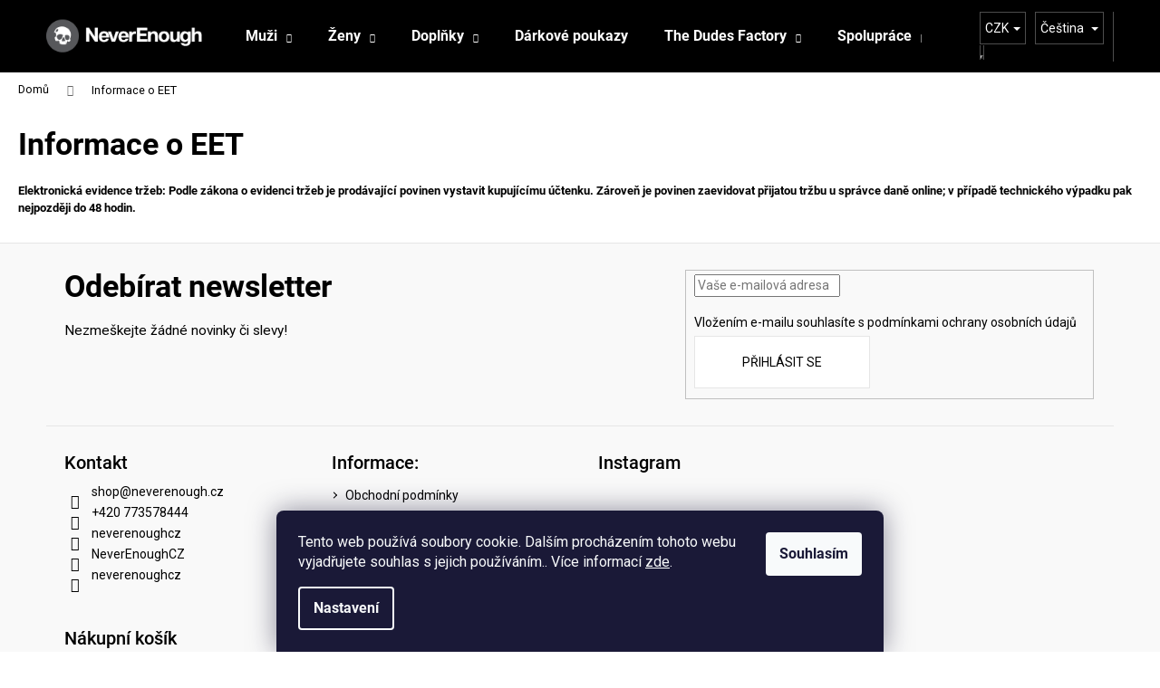

--- FILE ---
content_type: text/css; charset=utf-8
request_url: https://www.neverenough.shop/user/documents/upload/extracss_nemazat20230310.css?v4
body_size: 1166
content:
.products-block > div .p .p-code {display:none}
.products-block > div .p .name {line-height:1.5em}
.products-block > div .p .p-bottom > div .p-tools .btn, .products-block > div .p .p-bottom > div .p-tools .btn.btn-cart{border-width: 1px;}
.filter-section{margin-bottom:23px;}
.box-bg-variant #categories{display:none}
.box-bg-variant h4{display:none;}
.box-bg-variant .filters h4{display:block;}
.flag.flag-discount{background-color:#000}
.msg{padding:42px 20px 20px 20px; text-align:center;opacity:1;}
.msg.msg-error{background-color:#ff0e10;border-color:#ff0e10;}
.msg.msg-success, .msg.msg-notice{background-color:#000000;border-color:#000000;}
.btn.btn-conversion{background-color:#1a73e8;border-color:#1a73e8;}
.welcome-wrapper{padding-left:22px;padding-right:10px;}

.products-block > div .p .name{height:auto;}

#uvodnitext{width:100%;}
@media (max-width: 991px){
    #uvodnitext{width:auto;}
   
  
}

@media (max-width: 480px){
    .welcome-wrapper{padding-left:10px;padding-right:10px;}

}



@media (min-width: 768px){
   .wide .p-image {padding-left:00px;padding-right:00px;}
   .wide .p-image img, .wide .image360 img {max-height: 870px;}
}

@media (min-width: 1200px){
   .p-detail-inner .p-data-wrapper{padding-right:130px;padding-left:50px}
}

.p {border-color: #fff;}
.product{margin-bottom:23px;}
.next-to-carousel-banners{margin-top:0px;}

.in-blog .sidebar-left{display:none;}
.in-blog .content{max-width:700px;margin: 0 auto;}

.in-onas .sidebar-left{display:none;}
.in-onas .content{max-width:700px;margin: 0 auto;}

.p-detail-inner .p-data-wrapper .p-basic-info-block{display:none;}
.p-detail-inner .p-data-wrapper{display: flex; flex-direction: column;}
.p-detail-inner .p-data-wrapper .p-detail-inner-header{order: 2;}
.p-detail-inner .p-data-wrapper .p-short-description{order: 3;}
.p-detail-inner .p-data-wrapper #product-detail-form{order: 1;}
.p-detail-inner .p-data-wrapper .p-param-block{order: 4;}
.p-to-cart-block{padding-left:0px;}
.p-variants-block table.detail-parameters{width:100%}

.p-detail-inner .p-data-wrapper{ display: flex; flex-direction: column;}
.p-detail-inner .p-data-wrapper .p-detail-inner-header{order: 2;}
.p-detail-inner .p-data-wrapper .p-short-description{order: 3;}
.p-detail-inner .p-data-wrapper #product-detail-form{order: 1;}
.p-detail-inner .p-data-wrapper .p-param-block{order: 4;}


.navigation-wrapper{position:relative;}
#google_translate_element{background-color:#000;padding:2px 2px 3px 2px;height:30px;
    border-bottom-style: solid;
    border-bottom-width: 1px;
    border-bottom-color: rgba(255, 255, 255, 0.3);
    text-align:right;display:none;
}
.goog-te-gadget-simple{display:inline-block;background-color:#dedede;display:none;}

#narodniodzmrdeni{position:fixed;top:0;left:0;right:0;bottom:0;background-color:#000;text-align:center;z-index:99999999999999;background:#000 url(https://www.neverenough.shop/user/documents/upload/logo_desk.svg) no-repeat;background-position:20px 20px;}
#narodniodzmrdeniin{padding-top:200px;overflow:auto;width:100%;height:100%;}
p.narodniodzmrdeni_datum{font-family: Roboto;font-style: normal;font-weight: 400;font-size: 18px;line-height: 18px;color:#fff;margin-bottom:15px;}
p.narodniodzmrdeni_nadpis{font-family: Merriweather;font-style: normal;font-weight: 700;font-size: 72px;line-height: 82px;color:#fff;text-transform:uppercase;margin-bottom:15px;}
p.narodniodzmrdeni_vol{font-family: Roboto;font-style: normal;font-weight: 400;font-size: 18px;line-height: 18px;color:#fff;margin-bottom:60px;}
a.narodniodzmrdeni_button{font-family: Roboto;width:180px;display:block;margin:0 auto;margin-bottom:20px;text-align:center;padding:15px 0;border-radius: 25px;font-size:14px;line-height:18px;}
a.narodniodzmrdeni_button_blue{color:#fff;border:1px solid #276CEC;background-color:#276CEC;}
a.narodniodzmrdeni_button_red{color:#FF0000;border:1px solid #FF0000;background-color:#000;}
a.narodniodzmrdeni_button_white{color:#fff;border:1px solid #fff;background-color:#000;}
@media (max-width: 768px){
   #narodniodzmrdeniin{padding-top:100px;}
   p.narodniodzmrdeni_nadpis{font-size: 48px;line-height: 54px;}
   #narodniodzmrdeni{background:#000 url(https://www.neverenough.shop/user/documents/upload/logo_mob.svg) no-repeat;background-position:10px 10px;}
}



@media (max-height: 900px){
   #narodniodzmrdeniin{padding-top:150px;}   
}
@media (max-height: 700px){
   #narodniodzmrdeniin{padding-top:100px;}   
}

@media (max-width: 360px){
  
   p.narodniodzmrdeni_nadpis{font-size: 40px;line-height: 45px;}
  
}

--- FILE ---
content_type: application/javascript; charset=utf-8
request_url: https://applypark.myshoptet.com/user/documents/upload/doplnek-doby-doruceni/_temp/custom/never.js?v1.0.91-1649222524786
body_size: 1116
content:
if (!allZero_PC) {
    $(".overall-wrapper").before(htmlDeliveryLayer);
    $(".admin-bar").prependTo("body");

}
if (!allZero_MOB) {
    $(".overall-wrapper").before(htmlDeliveryLayerMobile);
}



    customCss = '<style>._applyKruh:after{background-color: #009901!important;}._applyKruh:before{background-color: #009901!important;} @media (max-width: 767px) {._apark_navAbs, ._apark_navAbsC { position: unset!important}}._applyDobyDoruceniHeader_M{padding-top: 13px; padding-bottom: 5px;} @media (max-width:992px){ #header { margin-top: 0px!important }}</style>';



function slowBlink() {
    $("#_iconA").fadeOut(900, function() {
        $(this).fadeIn(900, slowBlink);
    });
}

function handleWidthChange() {
    console.log($(window).width());
    if ($(window).width() < 993) {
        _aparkWidget(1);
    } else {
        _aparkWidget(0);
    }
}


handleWidthChange();

$(window).resize(function() {
    handleWidthChange();
});


//Mobilní verze, skrýt widget po kliknutí na košíkové tlačítka
if ($(window).width() < 993) {
    $(document).on('touchstart touchend click', '.toggle-window', function() {
        console.log("toggle window");
        _aparkWidget(0, deact);
        _aparkWidgetDeactivate();
        deact = true;
    });
}


//Funkce na skrytí a odkrytí widgetu
function _aparkWidget(visible, deact) {
    if ($(window).width() < 993) {
        if ($('body').hasClass('fvStudio-Classic')) {
            if (visible == 0) {
                $('._aparkWidgetMob').fadeOut(10);
                $("#header").removeClass("_apark_navAbsC");
                $("#header").css("margin-top", "0px");
                $(".top-navigation-bar").removeClass("_apark_navAbsC");
                console.log("0a");
            }
            if ((visible == 1) && (deact == false)) {
                $('._aparkWidgetMob').show();
                $(".overall-wrapper").addClass("_apark_navAbsOC");
                $("#header").removeClass("_apark_navFixedC");
                $(".top-navigation-bar").addClass("_apark_navAbsC");

                console.log("1a");
            }
        }

    }
}

//deaktivace widgetu
function _aparkWidgetDeactivate() {
    $('._aparkWidgetMob').html('');
}
if ($(window).width() < 993) {
    _aparkWidget(1, false);

    $(window).scroll(function() {
        //.log($(this).scrollTop());
        if ($(this).scrollTop() > 20) {
            _aparkWidget(0, deact);
        }
        if ($(this).scrollTop() < 20) {
            _aparkWidget(1, deact);
        }
    });
} else {
    _aparkWidget(0);
}



var animationInterval;
var isBlinking = true;

function slowBlink() {
    $("#_iconA").fadeOut(900, function() {
        if (isBlinking) {
            $(this).fadeIn(900, slowBlink);
        }
    });
}

slowBlink();

setTimeout(function() {
    isBlinking = false;
    $("#_iconA").fadeOut(900);
}, 9000);

$("body").on("click", "._aparkWidgetMob", function(e) {

    isBlinking = false;
    $("#_iconA").show();
    clearInterval(animationInterval);
});

$('head').append(customCss);

if (PC_cssColorKruh) {
    $('head').append('<style>@media (min-width:992px) {     ._applyKruh:after{background-color: ' + PC_cssColorKruh + '!important;}._applyKruh:before{background-color: #' + PC_cssColorKruh + '!important;} }</style>');
}
if (MOB_cssColorKruh) {
    $('head').append('<style>@media (max-width:992px) {     ._applyKruh:after{background-color: ' + MOB_cssColorKruh + '!important;}._applyKruh:before{background-color: #' + MOB_cssColorKruh + '!important;} }</style>');
}
if (PC_cssTextDoprava) {
    $('head').append('<style>._applyPC_textDoprava{color: ' + PC_cssTextDoprava + '!important;}</style>');
}
if (PC_cssTextDoruceni) {
    $('head').append('<style>._applyPC_textDoruceni{color: ' + PC_cssTextDoruceni + '!important;}</style>');
}
if (MOB_cssTextDoprava) {
    $('head').append('<style>._applyMOB_textDoprava{color: ' + MOB_cssTextDoprava + '!important;}</style>');
}
if (MOB_cssTextDoruceni) {
    $('head').append('<style>._applyMOB_textDoruceni{color: ' + MOB_cssTextDoruceni + '!important;}</style>');
}
if (MOB_cssBackgroud) {
    $('head').append('<style>._aparkWidgetMob{background-color: ' + MOB_cssBackgroud + '!important;}</style>');
}
if (PC_cssBackgroud) {
    $('head').append('<style>._applyDobyDoruceniHeader{background-color: ' + PC_cssBackgroud + '!important;}</style>');
}
